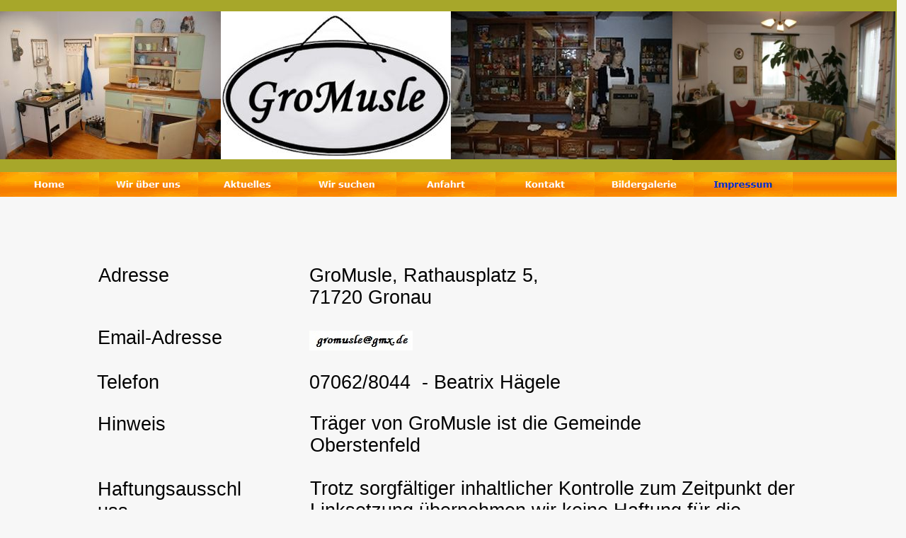

--- FILE ---
content_type: text/html
request_url: http://gromusle.de/html/impressum.html
body_size: 17562
content:

<!DOCTYPE HTML PUBLIC "-//W3C//DTD HTML 4.01 Transitional//EN">
<html>
<head>
<title>Impressum</title>
<meta http-equiv="Content-Type" content="text/html; charset=ISO-8859-1">
<meta name="Generator" content="NetObjects Fusion 10 for Windows">
<script type="text/javascript">
<!--
function F_loadRollover(){} function F_roll(){}
//-->
</script>
<SCRIPT TYPE="text/javascript" SRC="../assets/rollover.js"></SCRIPT>
<link rel="stylesheet" type="text/css" href="../html/style.css">
<link rel="stylesheet" type="text/css" href="../html/site.css">
</head>
<body style="margin: 0px;">
 <table border="0" cellspacing="0" cellpadding="0">
  <tr valign="top" align="left">
   <td width="1267">
    <table id="Tabelle2" border="0" cellspacing="0" cellpadding="0" width="100%" style="height: 278;">
     <tr style="height: 0px;">
      <td width="1267" style="background-image: url('../assets/images/bg1.gif');"></td>
     </tr>
     <tr style="height: 243px;">
      <td style="background-image: url('../assets/images/bg.gif');">
       <p><img id="Bild73" height="209" width="312" src="../assets/images/131006_DSC_2040_209.jpg" vspace="0" hspace="0" align="TOP" border="0" alt="131006_DSC_2040_209" title="131006_DSC_2040_209"><img id="Bild106" height="209" width="325" src="../assets/images/GroMusleLogoHomepage_209.jpg" vspace="0" hspace="0" align="TOP" border="0" alt="GroMusleLogoHomepage_209" title="GroMusleLogoHomepage_209"><img id="Bild104" height="209" width="313" src="../assets/images/130203_DSC_9321_209.jpg" vspace="0" hspace="0" align="TOP" border="0" alt="130203_DSC_9321_209" title="130203_DSC_9321_209"><img id="Bild111" height="210" width="315" src="../assets/images/2025_IMG_8790_klein.jpg" vspace="0" hspace="0" align="TOP" border="0" alt="2025_IMG_8790_klein" title="2025_IMG_8790_klein"></p>
      </td>
     </tr>
     <tr style="height: 35px;">
      <td style="background-image: url('../assets/images/bg2.gif');">
       <table width="1120" border="0" cellspacing="0" cellpadding="0" align="left">
        <tr>
         <td>
          <table id="NavigationBar1" border="0" cellspacing="0" cellpadding="0" width="1120">
           <tr valign="top" align="left">
            <td width="140"><a href="../index.html" style="cursor:hand; text-decoration:none;" onMouseOver="F_loadRollover('Navigationsschaltfläche1','',0);F_roll('Navigationsschaltfläche1',1)" onMouseOut="F_roll('Navigationsschaltfläche1',0)"><img id="Navigationsschaltfläche1" name="Navigationsschaltfläche1" height="35" width="140" src="../assets/images/autogen/Home_Nbutton1.gif" onmouseover="F_loadRollover(this,'Home_NRbutton2.gif',0)" border="0" alt="Home" title="Home"></a></td>
            <td width="140"><a href="../html/wir_uber_uns.html" style="cursor:hand; text-decoration:none;" onMouseOver="F_loadRollover('Navigationsschaltfläche2','',0);F_roll('Navigationsschaltfläche2',1)" onMouseOut="F_roll('Navigationsschaltfläche2',0)"><img id="Navigationsschaltfläche2" name="Navigationsschaltfläche2" height="35" width="140" src="../assets/images/autogen/Wir_uber_uns_Nbutton1.gif" onmouseover="F_loadRollover(this,'Wir_uber_uns_NRbutton2.gif',0)" border="0" alt="Wir über uns" title="Wir über uns"></a></td>
            <td width="140"><a href="../html/aktuelles.html" style="cursor:hand; text-decoration:none;" onMouseOver="F_loadRollover('Navigationsschaltfläche3','',0);F_roll('Navigationsschaltfläche3',1)" onMouseOut="F_roll('Navigationsschaltfläche3',0)"><img id="Navigationsschaltfläche3" name="Navigationsschaltfläche3" height="35" width="140" src="../assets/images/autogen/Aktuelles_Nbutton1.gif" onmouseover="F_loadRollover(this,'Aktuelles_NRbutton2.gif',0)" border="0" alt="Aktuelles" title="Aktuelles"></a></td>
            <td width="140"><a href="../html/wir_suchen.html" style="cursor:hand; text-decoration:none;" onMouseOver="F_loadRollover('Navigationsschaltfläche4','',0);F_roll('Navigationsschaltfläche4',1)" onMouseOut="F_roll('Navigationsschaltfläche4',0)"><img id="Navigationsschaltfläche4" name="Navigationsschaltfläche4" height="35" width="140" src="../assets/images/autogen/Wir_suchen_Nbutton1.gif" onmouseover="F_loadRollover(this,'Wir_suchen_NRbutton2.gif',0)" border="0" alt="Wir suchen" title="Wir suchen"></a></td>
            <td width="140"><a href="../html/anfahrt.html" style="cursor:hand; text-decoration:none;" onMouseOver="F_loadRollover('Navigationsschaltfläche5','',0);F_roll('Navigationsschaltfläche5',1)" onMouseOut="F_roll('Navigationsschaltfläche5',0)"><img id="Navigationsschaltfläche5" name="Navigationsschaltfläche5" height="35" width="140" src="../assets/images/autogen/Anfahrt_Nbutton1.gif" onmouseover="F_loadRollover(this,'Anfahrt_NRbutton2.gif',0)" border="0" alt="Anfahrt" title="Anfahrt"></a></td>
            <td width="140"><a href="../html/kontakt.html" style="cursor:hand; text-decoration:none;" onMouseOver="F_loadRollover('Navigationsschaltfläche6','',0);F_roll('Navigationsschaltfläche6',1)" onMouseOut="F_roll('Navigationsschaltfläche6',0)"><img id="Navigationsschaltfläche6" name="Navigationsschaltfläche6" height="35" width="140" src="../assets/images/autogen/Kontakt_Nbutton1.gif" onmouseover="F_loadRollover(this,'Kontakt_NRbutton2.gif',0)" border="0" alt="Kontakt" title="Kontakt"></a></td>
            <td width="140"><a href="../html/bildergalerie.html" style="cursor:hand; text-decoration:none;" onMouseOver="F_loadRollover('Navigationsschaltfläche7','',0);F_roll('Navigationsschaltfläche7',1)" onMouseOut="F_roll('Navigationsschaltfläche7',0)"><img id="Navigationsschaltfläche7" name="Navigationsschaltfläche7" height="35" width="140" src="../assets/images/autogen/Bildergalerie_Nbutton1_1.gif" onmouseover="F_loadRollover(this,'Bildergalerie_NRbutton2_1.gif',0)" border="0" alt="Bildergalerie" title="Bildergalerie"></a></td>
            <td width="140" height="35"><a href="../html/impressum.html" style="cursor:hand; text-decoration:none;" onMouseOver="F_loadRollover('Navigationsschaltfläche8','',0);F_roll('Navigationsschaltfläche8',1)" onMouseOut="F_roll('Navigationsschaltfläche8',0)"><img id="Navigationsschaltfläche8" name="Navigationsschaltfläche8" height="35" width="140" src="../assets/images/autogen/Impressum_Hbutton4_1.gif" onmouseover="F_loadRollover(this,'Impressum_HRbutton3_1.gif',0)" border="0" alt="Impressum" title="Impressum"></a></td>
           </tr>
          </table>
         </td>
        </tr>
       </table>
      </td>
     </tr>
    </table>
   </td>
  </tr>
 </table>
 <table cellpadding="0" cellspacing="0" border="0" width="1267">
  <tr valign="top" align="left">
   <td>
    <table border="0" cellspacing="0" cellpadding="0" width="106">
     <tr valign="top" align="left">
      <td width="23" height="933"><img src="../assets/images/autogen/clearpixel.gif" width="23" height="1" border="0" alt=""></td>
      <td></td>
     </tr>
     <tr valign="top" align="left">
      <td height="43"></td>
      <td width="83"><a href="http://www.netobjects.de"><img id="Bild4" height="43" width="83" src="../assets/images/BuiltWithNOF.gif" border="0" alt="Web Design" title="Web Design"></a></td>
     </tr>
    </table>
   </td>
   <td>
    <table cellpadding="0" cellspacing="0" border="0" width="1014">
     <tr valign="top" align="left">
      <td>
       <table border="0" cellspacing="0" cellpadding="0" width="250">
        <tr valign="top" align="left">
         <td width="18" height="96"><img src="../assets/images/autogen/clearpixel.gif" width="18" height="1" border="0" alt=""></td>
         <td width="1"><img src="../assets/images/autogen/clearpixel.gif" width="1" height="1" border="0" alt=""></td>
         <td width="1"><img src="../assets/images/autogen/clearpixel.gif" width="1" height="1" border="0" alt=""></td>
         <td width="173"><img src="../assets/images/autogen/clearpixel.gif" width="173" height="1" border="0" alt=""></td>
         <td width="1"><img src="../assets/images/autogen/clearpixel.gif" width="1" height="1" border="0" alt=""></td>
         <td width="25"><img src="../assets/images/autogen/clearpixel.gif" width="25" height="1" border="0" alt=""></td>
         <td width="31"><img src="../assets/images/autogen/clearpixel.gif" width="31" height="1" border="0" alt=""></td>
        </tr>
        <tr valign="top" align="left">
         <td colspan="3"></td>
         <td colspan="2" width="174" class="TextObject">
          <p><span style="font-size: 20pt;"><span style="font-style: normal;">Adresse</span></span></p>
         </td>
         <td colspan="2"></td>
        </tr>
        <tr valign="top" align="left">
         <td colspan="7" height="57"></td>
        </tr>
        <tr valign="top" align="left">
         <td colspan="2"></td>
         <td colspan="4" width="200" class="TextObject">
          <p><span style="font-size: 20pt;"><span style="font-style: normal;">Email-Adresse</span></span></p>
         </td>
         <td></td>
        </tr>
        <tr valign="top" align="left">
         <td colspan="7" height="32"></td>
        </tr>
        <tr valign="top" align="left">
         <td></td>
         <td colspan="3" width="175" class="TextObject">
          <p><span style="font-size: 20pt;"><span style="font-style: normal;">Telefon</span></span></p>
         </td>
         <td colspan="3"></td>
        </tr>
        <tr valign="top" align="left">
         <td colspan="7" height="28"></td>
        </tr>
        <tr valign="top" align="left">
         <td colspan="2"></td>
         <td colspan="2" width="174" class="TextObject">
          <p><span style="font-size: 20pt;"><span style="font-style: normal;">Hinweis</span></span></p>
         </td>
         <td colspan="3"></td>
        </tr>
        <tr valign="top" align="left">
         <td colspan="7" height="61"></td>
        </tr>
        <tr valign="top" align="left">
         <td colspan="2"></td>
         <td colspan="5" width="231" class="TextObject">
          <p><span style="font-size: 20pt;"><span style="font-style: normal;">Haftungsausschl uss</span></span></p>
         </td>
        </tr>
       </table>
      </td>
      <td>
       <table border="0" cellspacing="0" cellpadding="0" width="764">
        <tr valign="top" align="left">
         <td width="68" height="96"><img src="../assets/images/autogen/clearpixel.gif" width="68" height="1" border="0" alt=""></td>
         <td width="1"><img src="../assets/images/autogen/clearpixel.gif" width="1" height="1" border="0" alt=""></td>
         <td width="145"><img src="../assets/images/autogen/clearpixel.gif" width="145" height="1" border="0" alt=""></td>
         <td width="256"><img src="../assets/images/autogen/clearpixel.gif" width="256" height="1" border="0" alt=""></td>
         <td width="98"><img src="../assets/images/autogen/clearpixel.gif" width="98" height="1" border="0" alt=""></td>
         <td width="77"><img src="../assets/images/autogen/clearpixel.gif" width="77" height="1" border="0" alt=""></td>
         <td width="119"><img src="../assets/images/autogen/clearpixel.gif" width="119" height="1" border="0" alt=""></td>
        </tr>
        <tr valign="top" align="left">
         <td></td>
         <td colspan="3" width="402" class="TextObject">
          <p><span style="font-size: 20pt;"><span style="font-style: normal;">GroMusle, Rathausplatz 5, 71720 Gronau</span></span></p>
         </td>
         <td colspan="3"></td>
        </tr>
        <tr valign="top" align="left">
         <td colspan="7" height="31"></td>
        </tr>
        <tr valign="top" align="left">
         <td height="28"></td>
         <td colspan="2" width="146"><img id="Bild5" height="28" width="146" src="../assets/images/eMail-gleich-fuer-Impressum.jpg" border="0" alt="eMail-gleich-fuer-Impressum" title="eMail-gleich-fuer-Impressum"></td>
         <td colspan="4"></td>
        </tr>
        <tr valign="top" align="left">
         <td colspan="7" height="30"></td>
        </tr>
        <tr valign="top" align="left">
         <td></td>
         <td colspan="4" width="500" class="TextObject">
          <p><span style="font-size: 20pt; font-style: normal;">07062/8044&nbsp; -&nbsp;Beatrix Hägele&nbsp;</span></p>
         </td>
         <td colspan="2"></td>
        </tr>
        <tr valign="top" align="left">
         <td colspan="7" height="27"></td>
        </tr>
        <tr valign="top" align="left">
         <td colspan="2"></td>
         <td colspan="4" width="576" class="TextObject">
          <p><span style="font-size: 20pt;"><span style="font-style: normal;">Träger von GroMusle ist die Gemeinde Oberstenfeld</span></span></p>
         </td>
         <td></td>
        </tr>
        <tr valign="top" align="left">
         <td colspan="7" height="30"></td>
        </tr>
        <tr valign="top" align="left">
         <td colspan="2"></td>
         <td colspan="5" width="695" class="TextObject">
          <p><span style="font-size: 20pt;"><span style="font-style: normal;">Trotz sorgfältiger inhaltlicher Kontrolle zum Zeitpunkt der Linksetzung übernehmen wir keine Haftung für die Inhalte, auch nicht Inhalte externer Links. Für den Inhalt der verlinkten Seiten sind ausschließlich deren Betreiber verantwortlich.</span></span></p>
         </td>
        </tr>
       </table>
      </td>
     </tr>
    </table>
    <table cellpadding="0" cellspacing="0" border="0" width="1022">
     <tr valign="top" align="left">
      <td>
       <table border="0" cellspacing="0" cellpadding="0" width="246">
        <tr valign="top" align="left">
         <td width="21" height="33"><img src="../assets/images/autogen/clearpixel.gif" width="21" height="1" border="0" alt=""></td>
         <td width="225"><img src="../assets/images/autogen/clearpixel.gif" width="225" height="1" border="0" alt=""></td>
        </tr>
        <tr valign="top" align="left">
         <td></td>
         <td width="225" class="TextObject">
          <p><span style="font-size: 20pt;"><span style="font-style: normal;">Urheberrecht </span></span></p>
         </td>
        </tr>
       </table>
      </td>
      <td>
       <table border="0" cellspacing="0" cellpadding="0" width="776">
        <tr valign="top" align="left">
         <td width="73" height="32"><img src="../assets/images/autogen/clearpixel.gif" width="73" height="1" border="0" alt=""></td>
         <td width="703"><img src="../assets/images/autogen/clearpixel.gif" width="703" height="1" border="0" alt=""></td>
        </tr>
        <tr valign="top" align="left">
         <td></td>
         <td width="703" class="TextObject">
          <p><span style="font-size: 20pt;"><span style="font-style: normal;">&#169; Copyright by GroMusle. Alle Rechte vorbehalten.</span></span></p>
          <p><span style="font-size: 20pt; font-style: normal;">Der Inhalt dieser Website darf weder zu privaten noch zu kommerziellen Zwecken kopiert, verbreitet oder verändert weitergegeben werden. Wir weisen daraufhin, dass auf den Websites enthaltene Bilder teilweise dem Urheberrecht Dritter unterliegen.</span></p>
         </td>
        </tr>
       </table>
      </td>
     </tr>
    </table>
    <table cellpadding="0" cellspacing="0" border="0" width="636">
     <tr valign="top" align="left">
      <td>
       <table border="0" cellspacing="0" cellpadding="0" width="243">
        <tr valign="top" align="left">
         <td width="30" height="28"><img src="../assets/images/autogen/clearpixel.gif" width="30" height="1" border="0" alt=""></td>
         <td width="213"><img src="../assets/images/autogen/clearpixel.gif" width="213" height="1" border="0" alt=""></td>
        </tr>
        <tr valign="top" align="left">
         <td></td>
         <td width="213" class="TextObject">
          <p><span style="font-size: 20pt;"><span style="font-style: normal;">Made by</span></span></p>
         </td>
        </tr>
       </table>
      </td>
      <td>
       <table border="0" cellspacing="0" cellpadding="0" width="393">
        <tr valign="top" align="left">
         <td width="75" height="29"><img src="../assets/images/autogen/clearpixel.gif" width="75" height="1" border="0" alt=""></td>
         <td width="318"><img src="../assets/images/autogen/clearpixel.gif" width="318" height="1" border="0" alt=""></td>
        </tr>
        <tr valign="top" align="left">
         <td></td>
         <td width="318" class="TextObject">
          <p><span style="font-size: 20pt;"><span style="font-style: normal;">Birgit Zettner</span></span></p>
         </td>
        </tr>
       </table>
      </td>
     </tr>
    </table>
    <table border="0" cellspacing="0" cellpadding="0">
     <tr valign="top" align="left">
      <td width="46" height="50"><img src="../assets/images/autogen/clearpixel.gif" width="46" height="1" border="0" alt=""></td>
      <td></td>
     </tr>
     <tr valign="top" align="left">
      <td></td>
      <td width="560" class="TextNavBar" style="text-align: center;">[<a href="../index.html">Home</a>] [<a href="../html/wir_uber_uns.html">Wir&nbsp;über&nbsp;uns</a>] [<a href="../html/aktuelles.html">Aktuelles</a>] [<a href="../html/wir_suchen.html">Wir&nbsp;suchen</a>] [<a href="../html/anfahrt.html">Anfahrt</a>] [<a href="../html/kontakt.html">Kontakt</a>] [<a href="../html/bildergalerie.html">Bildergalerie</a>] [Impressum]</td>
     </tr>
    </table>
   </td>
  </tr>
 </table>
</body>
</html>
 

--- FILE ---
content_type: text/css
request_url: http://gromusle.de/html/style.css
body_size: 22735
content:
BODY
{
	font-family : Verdana,  Tahoma,  Arial,  Helvetica,  Sans-serif;
	font-size : 10pt;
	font-weight : normal;
	font-style : normal;
	background-color : rgb(247,247,247);
	scrollbar-arrow-color : #800080;
	scrollbar-base-color : #9B9A26;
	scrollbar-3dlight-color : #000000
}

A:active
{
	color : rgb(155,154,38)
}

A:link
{
	color : rgb(155,154,38)
}

UL
{
	font-size : 10pt;
	font-weight : normal;
	font-style : normal
}

.TextObject
{
	font-family : Verdana,  Tahoma,  Arial,  Helvetica,  Sans-serif;
	font-size : 10pt;
	font-weight : normal;
	font-style : normal
}

H1
{
	font-family : Verdana,  Tahoma,  Arial,  Helvetica,  Sans-serif;
	font-size : 20pt;
	font-weight : normal;
	font-style : normal
}

H2
{
	font-size : 20pt;
	color : rgb(155,154,38);
	font-weight : normal;
	font-style : normal
}

P
{
	font-family : Verdana,  Tahoma,  Arial,  Helvetica,  Sans-serif;
	font-size : 10pt;
	font-weight : normal;
	font-style : normal
}

H3
{
	font-size : 16pt;
	font-weight : normal;
	font-style : normal
}

OL
{
	font-size : 10pt;
	font-weight : normal;
	font-style : normal
}

H4
{
	font-size : 16pt;
	color : rgb(155,154,38);
	font-weight : normal;
	font-style : normal
}

.TextNavBar
{
	font-family : Verdana,  Tahoma,  Arial,  Helvetica,  Sans-serif;
	font-size : 10pt;
	color : rgb(155,154,38);
	font-weight : normal;
	font-style : normal
}

H5
{
	font-size : 14pt;
	font-weight : normal;
	font-style : normal
}

H6
{
	font-family : Verdana,  Tahoma,  Arial,  Helvetica,  Sans-serif;
	font-size : 14pt;
	color : rgb(155,154,38);
	font-weight : normal;
	font-style : normal
}

.nof_AviationYellowBanners2-Default
{
	font-family : verdana;
	font-size : 22;
	font-weight : 700;
	font-style : normal;
	color : #fffffa
}

.nof_AviationYellowNavbar4-Regular
{
	font-family : verdana;
	font-size : 10;
	font-weight : 700;
	font-style : normal;
	color : #fffffa
}

.nof_AviationYellowNavbar5-Rollover
{
	font-family : verdana;
	font-size : 10;
	font-weight : 700;
	font-style : normal;
	color : #183a72
}

.nof_AviationYellowNavbar6-Highlighted
{
	font-family : verdana;
	font-size : 10;
	font-weight : 700;
	font-style : normal;
	color : #0033cc
}

.nof_AviationYellowNavbar7-HighlightedRollover
{
	font-family : verdana;
	font-size : 10;
	font-weight : 700;
	font-style : normal;
	color : #66ffff
}

.nof_AviationYellowNavbar9-Regular
{
	font-family : verdana;
	font-size : 10;
	font-weight : 700;
	font-style : normal;
	color : #5a5a5a
}

.nof_AviationYellowNavbar10-Rollover
{
	font-family : verdana;
	font-size : 10;
	font-weight : 700;
	font-style : normal;
	color : #183a72
}

.nof_AviationYellowNavbar11-Highlighted
{
	font-family : verdana;
	font-size : 10;
	font-weight : 700;
	font-style : normal;
	color : #454545
}

.nof_AviationYellowNavbar12-HighlightedRollover
{
	font-family : verdana;
	font-size : 10;
	font-weight : 700;
	font-style : normal;
	color : #183a72
}

.nof_AviationYellowTableStyles19-row1cell1
{
	font-size : medium;
	color : rgb(0,0,0);
	font-weight : bold;
	background-color : rgb(255,255,255)
}

.nof_AviationYellowTableStyles19-row2cell1
{
	color : rgb(255,255,255);
	font-weight : bold;
	background-color : rgb(0,0,0)
}

.nof_AviationYellowTableStyles19-row3cell1
{
	color : rgb(0,0,0);
	background-color : rgb(255,255,255)
}

label
{
	color : rgb(128,0,128);
	font-family : Verdana,  Tahoma,  Arial,  Helvetica,  Sans-serif;
	font-size : 10pt
}

legend
{
	font-family : Verdana,  Tahoma,  Arial,  Helvetica,  Sans-serif;
	font-size : 10pt;
	color : rgb(255,102,51)
}

.nof_form_input_button
{
	font-family : Verdana,  Tahoma,  Arial,  Helvetica,  Sans-serif;
	font-size : 10pt;
	color : rgb(128,0,128);
	border : 1pt solid rgb(155,154,38);
	background-color : rgb(155,154,38);
	margin : 5px
}

.nof_form_input_reset
{
	background-color : rgb(155,154,38);
	font-family : Verdana,  Tahoma,  Arial,  Helvetica,  Sans-serif;
	font-size : 10pt;
	color : rgb(128,0,128);
	border : 1pt solid rgb(155,154,38);
	margin : 5px
}

.nof_form_input_submit
{
	border : 1pt solid rgb(155,154,38);
	font-family : Verdana,  Tahoma,  Arial,  Helvetica,  Sans-serif;
	font-size : 10pt;
	color : rgb(128,0,128);
	background-color : rgb(155,154,38);
	margin : 5px
}

.nof_form_input_checkbox
{
	background-color : rgb(213,211,103)
}

.nof_form_input_text
{
	font-family : Verdana,  Tahoma,  Arial,  Helvetica,  Sans-serif;
	font-size : 10pt;
	background-color : rgb(213,211,103);
	color : rgb(0,0,0)
}

.nof_form_input_password
{
	background-color : rgb(213,211,103)
}

.nof_form_listBox
{
	background-color : rgb(213,211,103)
}

select
{
	background-color : rgb(213,211,103)
}

textarea
{
	background-color : rgb(213,211,103)
}

.nof_form_input_file
{
	background-color : rgb(213,211,103)
}

.nof_formsHandler_label
{
	font-family : Verdana,  Tahoma,  Arial,  Helvetica,  Sans-serif;
	font-size : 10pt;
	color : rgb(128,0,128);
	margin-right : 5px;
	text-align : right;
	display : block;
	white-space : nowrap
}

.nof_formsHandler_legend
{
	font-family : Verdana,  Tahoma,  Arial,  Helvetica,  Sans-serif;
	font-size : 10pt;
	color : rgb(255,102,51)
}

.nof_formsHandler_input_text
{
	font-family : Verdana,  Tahoma,  Arial,  Helvetica,  Sans-serif;
	font-size : 10pt;
	color : rgb(51,51,51);
	background-color : rgb(213,211,103)
}

.nof_formsHandler_input_button
{
	font-family : Verdana,  Tahoma,  Arial,  Helvetica,  Sans-serif;
	font-size : 10pt;
	color : rgb(128,0,128);
	background-color : rgb(155,154,38);
	border : 1pt solid rgb(155,154,38);
	margin : 5px
}

.nof_formsHandler_input_reset
{
	border : 1pt solid rgb(155,154,38);
	background-color : rgb(155,154,38);
	font-family : Verdana,  Tahoma,  Arial,  Helvetica,  Sans-serif;
	font-size : 10pt;
	color : rgb(128,0,128);
	margin : 5px
}

.nof_formsHandler_input_submit
{
	font-family : Verdana,  Tahoma,  Arial,  Helvetica,  Sans-serif;
	font-size : 10pt;
	color : rgb(128,0,128);
	background-color : rgb(155,154,38);
	border : 1pt solid rgb(155,154,38);
	margin : 5px
}

.nof_formsHandler_input_password
{
	background-color : rgb(213,211,103);
	font-family : Verdana,  Tahoma,  Arial,  Helvetica,  Sans-serif;
	font-size : 10pt
}

.nof_formsHandler_listBox
{
	font-family : Verdana,  Tahoma,  Arial,  Helvetica,  Sans-serif;
	font-size : 10pt;
	background-color : rgb(213,211,103)
}

.nof_formsHandler_select
{
	font-family : Verdana,  Tahoma,  Arial,  Helvetica,  Sans-serif;
	font-size : 10pt;
	background-color : rgb(213,211,103)
}

.nof_formsHandler_textarea
{
	font-family : Verdana,  Tahoma,  Arial,  Helvetica,  Sans-serif;
	font-size : 10pt;
	background-color : rgb(213,211,103)
}

.nof_formsHandler_input_file
{
	font-family : Verdana,  Tahoma,  Arial,  Helvetica,  Sans-serif;
	font-size : 10pt;
	background-color : rgb(213,211,103)
}

.nof_formsHandler_input_checkbox
{
	background-color : rgb(213,211,103)
}

.nof_formsHandler_heading
{
	font-family : Verdana,  Tahoma,  Arial,  Helvetica,  Sans-serif;
	font-size : 10pt;
	color : rgb(128,0,128);
	text-decoration : underline
}

.nof_formsHandler_columnHeadingRow
{
	text-decoration : underline;
	font-family : Verdana,  Tahoma,  Arial,  Helvetica,  Sans-serif;
	font-size : 10pt;
	color : rgb(128,0,128)
}

.nof_formsHandler_errorText
{
	font-family : Verdana,  Tahoma,  Arial,  Helvetica,  Sans-serif;
	font-size : 10pt;
	color : rgb(255,102,51)
}

.nof_news_heading
{
	font-family : Verdana,  Tahoma,  Arial,  Helvetica,  Sans-serif;
	font-size : 10pt;
	color : rgb(128,0,128);
	text-decoration : underline;
	font-weight : bold
}

.nof_news_input_text
{
	font-family : Verdana,  Tahoma,  Arial,  Helvetica,  Sans-serif;
	font-size : 10pt;
	color : rgb(0,0,0);
	background-color : rgb(213,211,103);
	padding-top : 2px
}

.nof_news_formInstructions
{
	font-family : Verdana,  Tahoma,  Arial,  Helvetica,  Sans-serif;
	font-size : 10pt;
	color : rgb(128,0,128)
}

.nof_news_textarea
{
	background-color : rgb(213,211,103);
	font-family : Verdana,  Tahoma,  Arial,  Helvetica,  Sans-serif;
	font-size : 10pt
}

.nof_news_input_file
{
	font-family : Verdana,  Tahoma,  Arial,  Helvetica,  Sans-serif;
	font-size : 10pt;
	color : rgb(0,0,0);
	background-color : rgb(213,211,103)
}

.nof_news_maxPicSize
{
	white-space : nowrap;
	display : block
}

.nof_news_text
{
	font-family : Verdana,  Tahoma,  Arial,  Helvetica,  Sans-serif;
	font-size : 10pt;
	color : rgb(0,0,0)
}

.nof_news_label
{
	font-size : 10pt;
	color : rgb(128,0,128);
	text-align : right;
	margin-right : 5px;
	display : block;
	white-space : nowrap;
	font-family : Verdana,  Tahoma,  Arial,  Helvetica,  Sans-serif
}

.nof_news_input_button
{
	background-color : rgb(155,154,38);
	border : 1pt solid rgb(155,154,38);
	font-family : Verdana,  Tahoma,  Arial,  Helvetica,  Sans-serif;
	font-size : 10pt;
	color : rgb(128,0,128);
	margin-left : 5px;
	margin-right : 5px
}

.nof_news_columnHeading
{
	font-family : Verdana,  Tahoma,  Arial,  Helvetica,  Sans-serif;
	font-size : 10pt;
	color : rgb(128,0,128)
}

.nof_news_message
{
	font-family : Verdana,  Tahoma,  Arial,  Helvetica,  Sans-serif;
	font-size : 10pt
}

.nof_news_header
{
	padding : 5px;
	border : 2px solid rgb(128,0,128);
	background-color : rgb(213,211,103)
}

.nof_news_footer
{
	padding : 2px;
	border : 2px solid rgb(128,0,128);
	background-color : rgb(213,211,103)
}

.nof_news_content
{
	border-left : 2px solid rgb(128,0,128);
	border-right : 2px solid rgb(128,0,128);
	padding : 5px
}

.nof_news_title
{
	font-family : Verdana,  Tahoma,  Arial,  Helvetica,  Sans-serif;
	font-size : 10pt;
	font-weight : bold
}

.nof_secureSite_label
{
	display : block;
	white-space : nowrap;
	text-align : right;
	padding-left : 5px;
	cursor : pointer;
	background-color : rgb(255,255,255);
	font-family : Verdana,  Tahoma,  Arial,  Helvetica,  Sans-serif;
	font-size : 10pt
}

.nof_secureSite_input_button
{
	margin-right : 5px;
	font-family : Verdana,  Tahoma,  Arial,  Helvetica,  Sans-serif;
	font-size : 10pt;
	color : rgb(128,0,128);
	background-color : rgb(155,154,38);
	border : 1pt solid rgb(155,154,38)
}

.nof_secureSite_input_reset
{
	margin-right : 5px
}

.nof_secureSite_input_submit
{
	margin-right : 5px
}

.nof_secureSite_errorText
{
	color : rgb(155,154,38);
	font-family : Verdana,  Tahoma,  Arial,  Helvetica,  Sans-serif;
	font-size : 10pt
}

.nof_secureSite_text
{
	font-family : Verdana,  Tahoma,  Arial,  Helvetica,  Sans-serif;
	font-size : 10pt;
	color : rgb(128,0,128)
}

.nof_secureSite_link
{
	color : rgb(31,75,140);
	font-size : 10pt;
	font-weight : bold;
	text-decoration : none;
	font-family : Verdana,  Tahoma,  Arial,  Helvetica,  Sans-serif
}

.nof_secureSite_header
{
	background-color : rgb(213,211,103);
	padding : 5px;
	border : 2px solid rgb(128,0,128)
}

.nof_secureSite_footer
{
	background-color : rgb(213,211,103);
	padding : 2px;
	border : 2px solid rgb(128,0,128)
}

.nof_secureSite_contentCell
{
	padding : 2px
}

.nof_secureSite_columnHeadingRow
{
	padding : 3px;
	font-weight : bold;
	font-family : Verdana,  Tahoma,  Arial,  Helvetica,  Sans-serif;
	font-size : 10pt;
	color : rgb(128,0,128);
	background-color : rgb(213,211,103)
}

.nof_secureSite_heading
{
	font-weight : bold;
	color : rgb(128,0,128);
	font-size : 10pt;
	font-family : Verdana,  Tahoma,  Arial,  Helvetica,  Sans-serif
}

.nof_secureSite_content
{
	background-color : rgb(255,255,255);
	padding : 2px;
	border-left : 2px solid rgb(128,0,128);
	border-right : 2px solid rgb(128,0,128)
}

.nof_secureSite_input_password
{
	background-color : rgb(213,211,103);
	font-family : Verdana,  Tahoma,  Arial,  Helvetica,  Sans-serif;
	font-size : 10pt;
	color : rgb(255,102,51)
}

.nof_secureSite_successText
{
	color : rgb(128,0,128);
	background-color : rgb(255,255,255);
	font-family : Verdana,  Tahoma,  Arial,  Helvetica,  Sans-serif;
	font-size : 10pt
}

.nof_secureSite_input_text
{
	font-family : Verdana,  Tahoma,  Arial,  Helvetica,  Sans-serif;
	font-size : 10pt;
	color : rgb(255,102,51);
	background-color : rgb(213,211,103)
}

.nof_emailPage_label
{
	font-family : Verdana,  Tahoma,  Arial,  Helvetica,  Sans-serif;
	font-size : 10pt;
	color : rgb(128,0,128)
}

.nof_emailPage_legend
{
	font-family : Verdana,  Tahoma,  Arial,  Helvetica,  Sans-serif;
	font-size : 10pt;
	color : rgb(255,102,51)
}

.nof_emailPage_input_text
{
	font-family : Verdana,  Tahoma,  Arial,  Helvetica,  Sans-serif;
	font-size : 10pt;
	color : rgb(0,0,0);
	background-color : rgb(213,211,103)
}

.nof_emailPage_input_password
{
	background-color : rgb(213,211,103);
	font-family : Verdana,  Tahoma,  Arial,  Helvetica,  Sans-serif;
	font-size : 10pt;
	color : rgb(0,0,0)
}

.nof_emailPage_listBox
{
	font-family : Verdana,  Tahoma,  Arial,  Helvetica,  Sans-serif;
	font-size : 10pt
}

.nof_emailPage_select
{
	font-family : Verdana,  Tahoma,  Arial,  Helvetica,  Sans-serif;
	font-size : 10pt
}

.nof_emailPage_textarea
{
	font-family : Verdana,  Tahoma,  Arial,  Helvetica,  Sans-serif;
	font-size : 10pt
}

.nof_emailPage_input_file
{
	font-family : Verdana,  Tahoma,  Arial,  Helvetica,  Sans-serif;
	font-size : 10pt;
	background-color : rgb(213,211,103)
}

.nof_emailPage_input_button
{
	background-color : rgb(155,154,38);
	border : 1pt solid rgb(155,154,38);
	font-family : Verdana,  Tahoma,  Arial,  Helvetica,  Sans-serif;
	font-size : 10pt;
	color : rgb(128,0,128);
	margin : 5px
}

.nof_emailPage_input_reset
{
	color : rgb(128,0,128);
	font-family : Verdana,  Tahoma,  Arial,  Helvetica,  Sans-serif;
	font-size : 10pt;
	background-color : rgb(155,154,38);
	border : 1pt solid rgb(155,154,38);
	margin : 5px
}

.nof_emailPage_input_submit
{
	border : 1pt solid rgb(155,154,38);
	background-color : rgb(155,154,38);
	font-family : Verdana,  Tahoma,  Arial,  Helvetica,  Sans-serif;
	font-size : 10pt;
	color : rgb(128,0,128);
	margin : 5px
}

.nof_formsHandler_header
{
	background-color : rgb(213,211,103);
	border : 2px solid rgb(128,0,128)
}

.nof_formsHandler_content
{
	border-left : 2px solid rgb(128,0,128);
	border-right : 2px solid rgb(128,0,128)
}

.nof_formsHandler_footer
{
	border : 2px solid rgb(128,0,128);
	background-color : rgb(213,211,103)
}

.nof_formsHandler_successText
{
	font-family : Verdana,  Tahoma,  Arial,  Helvetica,  Sans-serif;
	font-size : 10pt;
	color : rgb(128,0,128)
}

.nof_emailPage_header
{
	background-color : rgb(213,211,103);
	border : 2px solid rgb(128,0,128)
}

.nof_emailPage_content
{
	border-left : 2px solid rgb(128,0,128);
	border-right : 2px solid rgb(128,0,128)
}

.nof_emailPage_footer
{
	border : 2px solid rgb(128,0,128);
	background-color : rgb(213,211,103)
}

.nof_emailPage_errorText
{
	font-family : Verdana,  Tahoma,  Arial,  Helvetica,  Sans-serif;
	font-size : 10pt;
	color : rgb(255,102,51)
}

.nof_faq_label
{
	display : block;
	white-space : nowrap;
	text-align : right;
	padding-left : 5px;
	cursor : pointer;
	font-family : Verdana,  Tahoma,  Arial,  Helvetica,  Sans-serif;
	font-size : 10pt;
	color : rgb(128,0,128)
}

.nof_faq_input_button
{
	margin-right : 5px;
	font-family : Verdana,  Tahoma,  Arial,  Helvetica,  Sans-serif;
	font-size : 10pt;
	color : rgb(128,0,128);
	background-color : rgb(155,154,38);
	border : 1pt solid rgb(155,154,38)
}

.nof_faq_input_reset
{
	margin-right : 5px
}

.nof_faq_input_submit
{
	margin-right : 5px
}

.nof_faq_select
{
	margin-right : 5px;
	background-color : rgb(213,211,103);
	font-family : Verdana,  Tahoma,  Arial,  Helvetica,  Sans-serif;
	font-size : 10pt;
	color : rgb(255,102,51)
}

.nof_faq_text
{
	font-family : Verdana,  Tahoma,  Arial,  Helvetica,  Sans-serif;
	font-size : 10pt
}

.nof_faq_link
{
	color : rgb(31,75,140);
	font-size : 10pt;
	text-decoration : none;
	font-family : Verdana,  Tahoma,  Arial,  Helvetica,  Sans-serif
}

.nof_faq_header
{
	background-color : rgb(213,211,103);
	padding : 5px;
	border : 2px solid rgb(128,0,128)
}

.nof_faq_footer
{
	background-color : rgb(213,211,103);
	padding : 2px;
	border : 2px solid rgb(128,0,128)
}

.nof_faq_contentCell
{
	padding : 2px
}

.nof_faq_columnHeadingRow
{
	background-color : rgb(213,211,103);
	padding : 3px;
	font-weight : bold;
	font-family : Verdana,  Tahoma,  Arial,  Helvetica,  Sans-serif;
	font-size : 10pt;
	color : rgb(128,0,128)
}

.nof_faq_textarea
{
	font-size : 10pt;
	font-family : Verdana,  Tahoma,  Arial,  Helvetica,  Sans-serif;
	color : rgb(255,102,51);
	background-color : rgb(213,211,103)
}

.nof_faq_heading
{
	font-weight : bold;
	color : rgb(128,0,128);
	font-size : 10pt;
	background-color : rgb(213,211,103);
	font-family : Verdana,  Tahoma,  Arial,  Helvetica,  Sans-serif;
	text-decoration : underline
}

.nof_faq_content
{
	background-color : rgb(255,255,255);
	padding : 2px;
	border-left : 2px solid rgb(128,0,128);
	border-right : 2px solid rgb(128,0,128)
}

.nof_faq_categoryBlock
{
	padding-top : 5px;
	padding-bottom : 5px
}

.nof_faq_category
{
	font-size : 14px
}

.nof_faq_question
{
	font-size : 10pt;
	font-weight : bold;
	font-family : Verdana,  Tahoma,  Arial,  Helvetica,  Sans-serif;
	color : rgb(128,0,128)
}

.nof_faq_input_text
{
	background-color : rgb(213,211,103);
	font-family : Verdana,  Tahoma,  Arial,  Helvetica,  Sans-serif;
	font-size : 10pt;
	color : rgb(255,102,51)
}

.nof_faq_answer
{
	font-family : Verdana,  Tahoma,  Arial,  Helvetica,  Sans-serif;
	font-size : 10pt
}

.nof_guestbook_label
{
	display : block;
	white-space : nowrap;
	text-align : right;
	padding-left : 5px;
	cursor : pointer;
	font-family : Verdana,  Tahoma,  Arial,  Helvetica,  Sans-serif;
	font-size : 10pt;
	color : rgb(128,0,128)
}

.nof_guestbook_input_button
{
	margin-right : 5px;
	background-color : rgb(155,154,38);
	font-family : Verdana,  Tahoma,  Arial,  Helvetica,  Sans-serif;
	font-size : 10pt;
	color : rgb(128,0,128);
	border : 1pt solid rgb(155,154,38)
}

.nof_guestbook_input_reset
{
	margin-right : 5px
}

.nof_guestbook_input_submit
{
	margin-right : 5px
}

.nof_guestbook_select
{
	margin-right : 5px
}

.nof_guestbook_text
{
	font-family : Verdana,  Tahoma,  Arial,  Helvetica,  Sans-serif;
	font-size : 10pt;
	color : rgb(0,0,0)
}

.nof_guestbook_link
{
	color : rgb(31,75,140);
	font-size : 13px;
	font-weight : bold;
	text-decoration : none
}

.nof_guestbook_header
{
	background-color : rgb(213,211,103);
	padding : 5px;
	border : 2px solid rgb(128,0,128)
}

.nof_guestbook_footer
{
	background-color : rgb(213,211,103);
	padding : 2px;
	border : 2px solid rgb(128,0,128)
}

.nof_guestbook_contentCell
{
	padding : 2px
}

.nof_guestbook_columnHeadingRow
{
	background-color : rgb(211,208,208);
	padding : 3px;
	font-weight : bold
}

.nof_guestbook_textarea
{
	font-size : 10pt;
	font-family : Verdana,  Tahoma,  Arial,  Helvetica,  Sans-serif;
	background-color : rgb(213,211,103);
	color : rgb(255,102,51)
}

.nof_guestbook_heading
{
	font-weight : bold;
	color : rgb(128,0,128);
	font-size : 10pt;
	font-family : Verdana,  Tahoma,  Arial,  Helvetica,  Sans-serif
}

.nof_guestbook_content
{
	background-color : rgb(255,255,255);
	padding : 2px;
	border-left : 2px solid rgb(128,0,128);
	border-right : 2px solid rgb(128,0,128)
}

.nof_guestbook_required
{
	color : rgb(255,0,0)
}

.nof_guestbook_textLabel
{
	font-weight : bold
}

.nof_guestbook_formInstructions
{
	font-size : 8pt;
	font-family : Verdana,  Tahoma,  Arial,  Helvetica,  Sans-serif
}

.nof_guestbook_input_text
{
	background-color : rgb(213,211,103);
	font-family : Verdana,  Tahoma,  Arial,  Helvetica,  Sans-serif;
	font-size : 10pt;
	color : rgb(255,102,51);
	margin-right : 5px
}

.nof_testimonials_label
{
	display : block;
	white-space : nowrap;
	text-align : right;
	padding-left : 5px;
	cursor : pointer
}

.nof_testimonials_input_button
{
	margin-right : 5px;
	font-family : Verdana,  Tahoma,  Arial,  Helvetica,  Sans-serif;
	font-size : 10pt;
	color : rgb(128,0,128);
	background-color : rgb(155,154,38);
	border : 1pt solid rgb(155,154,38)
}

.nof_testimonials_input_reset
{
	margin-right : 5px
}

.nof_testimonials_input_submit
{
	margin-right : 5px
}

.nof_testimonials_text
{
	font-family : Verdana,  Tahoma,  Arial,  Helvetica,  Sans-serif;
	font-size : 10pt
}

.nof_testimonials_link
{
	color : rgb(31,75,140);
	font-size : 13px;
	font-weight : bold;
	text-decoration : none
}

.nof_testimonials_header
{
	background-color : rgb(213,211,103);
	padding : 5px;
	border : 2px solid rgb(128,0,128)
}

.nof_testimonials_footer
{
	background-color : rgb(213,211,103);
	padding : 2px;
	border : 2px solid rgb(128,0,128)
}

.nof_testimonials_contentCell
{
	padding : 2px
}

.nof_testimonials_columnHeadingRow
{
	background-color : rgb(155,154,38);
	padding : 3px;
	font-weight : bold;
	font-size : 10pt;
	color : rgb(255,204,0)
}

.nof_testimonials_textarea
{
	font-size : 10pt;
	font-family : Verdana,  Tahoma,  Arial,  Helvetica,  Sans-serif;
	background-color : rgb(213,211,103);
	color : rgb(255,102,51)
}

.nof_testimonials_heading
{
	font-weight : bold;
	color : rgb(128,0,128);
	font-size : 10pt
}

.nof_testimonials_content
{
	background-color : rgb(255,255,255);
	padding : 2px;
	border-left : 2px solid rgb(128,0,128);
	border-right : 2px solid rgb(128,0,128)
}

.nof_testimonials_maxPicSize
{
	font-size : 8pt;
	padding-left : 5px;
	white-space : nowrap;
	font-family : Verdana,  Tahoma,  Arial,  Helvetica,  Sans-serif
}

.nof_testimonials_author
{
	white-space : nowrap;
	font-style : italic;
	margin-right : 5px;
	font-family : Verdana,  Tahoma,  Arial,  Helvetica,  Sans-serif;
	font-size : 10pt;
	color : rgb(128,0,128)
}

.nof_testimonials_testimonial
{
	font-weight : bold;
	font-size : 12pt;
	margin : 0px;
	color : rgb(128,0,128)
}

.nof_testimonials_date
{
	font-weight : bold;
	color : rgb(128,0,128);
	font-family : Verdana,  Tahoma,  Arial,  Helvetica,  Sans-serif;
	font-size : 10pt
}

.nof_testimonials_description
{
	margin : 0px;
	font-family : Verdana,  Tahoma,  Arial,  Helvetica,  Sans-serif;
	font-size : 10pt
}

.nof_testimonials_required
{
	color : rgb(255,102,51);
	font-family : Verdana,  Tahoma,  Arial,  Helvetica,  Sans-serif;
	font-size : 10pt
}

.nof_testimonials_successText
{
	font-weight : bold;
	width : 100%;
	display : block;
	text-align : center;
	background-color : rgb(213,211,103);
	padding : 3px;
	font-family : Verdana,  Tahoma,  Arial,  Helvetica,  Sans-serif;
	font-size : 10pt;
	color : rgb(128,0,128)
}

.nof_testimonials_input_text
{
	font-family : Verdana,  Tahoma,  Arial,  Helvetica,  Sans-serif;
	font-size : 10pt;
	color : rgb(255,102,51);
	background-color : rgb(213,211,103)
}

.nof_testimonials_input_file
{
	font-family : Verdana,  Tahoma,  Arial,  Helvetica,  Sans-serif;
	font-size : 10pt;
	color : rgb(255,102,51);
	background-color : rgb(213,211,103)
}

.nof_testimonials_input_checkbox
{
	color : rgb(255,102,51)
}

.nof_testimonials_formInstructions
{
	font-family : Verdana,  Tahoma,  Arial,  Helvetica,  Sans-serif;
	font-size : 10pt
}

A:hover
{

}

